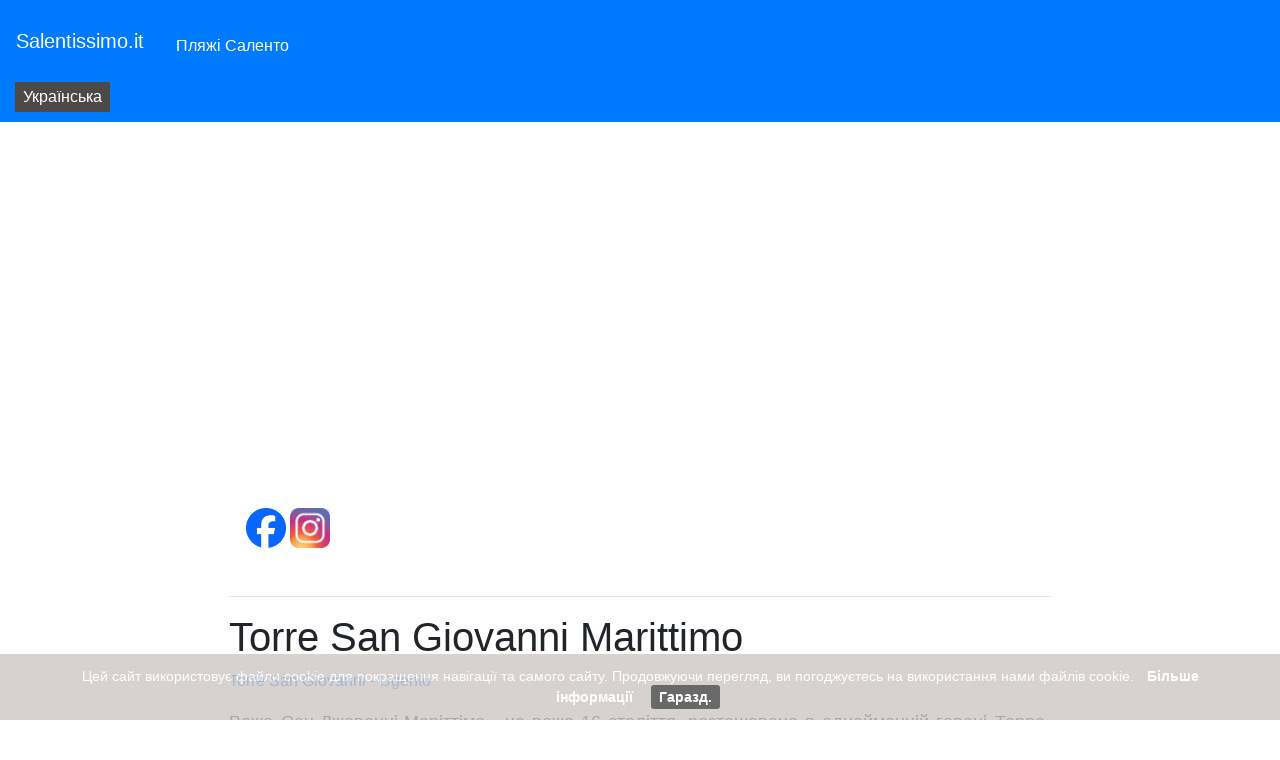

--- FILE ---
content_type: text/html
request_url: https://www.salentissimo.it/uk/torre-san-giovanni-marittima-torre-san-giovanni.asp
body_size: 32925
content:
<!DOCTYPE html>
<html lang=uk>
<head>
<!-- Canonical -->
<link rel="canonical" href="https://www.salentissimo.it/uk/torre-san-giovanni-marittima-torre-san-giovanni.asp">
<!-- hreflang -->
<link rel="alternate" hreflang="x-default" href="https://www.salentissimo.it/spiaggia/torre-san-giovanni-marittima-torre-san-giovanni.asp"> 
<link rel="alternate" hreflang="it" href="https://www.salentissimo.it/spiaggia/torre-san-giovanni-marittima-torre-san-giovanni.asp"> 

<link rel="alternate" hreflang="bg" href="https://www.salentissimo.it/bg/torre-san-giovanni-marittima-torre-san-giovanni.asp">

<link rel="alternate" hreflang="cs" href="https://www.salentissimo.it/cs/torre-san-giovanni-marittima-torre-san-giovanni.asp">

<link rel="alternate" hreflang="zh" href="https://www.salentissimo.it/zh/torre-san-giovanni-marittima-torre-san-giovanni.asp">

<link rel="alternate" hreflang="da" href="https://www.salentissimo.it/da/torre-san-giovanni-marittima-torre-san-giovanni.asp">

<link rel="alternate" hreflang="et" href="https://www.salentissimo.it/et/torre-san-giovanni-marittima-torre-san-giovanni.asp">

<link rel="alternate" hreflang="fi" href="https://www.salentissimo.it/fi/torre-san-giovanni-marittima-torre-san-giovanni.asp">

<link rel="alternate" hreflang="fr" href="https://www.salentissimo.it/fr/torre-san-giovanni-marittima-torre-san-giovanni.asp">

<link rel="alternate" hreflang="ja" href="https://www.salentissimo.it/ja/torre-san-giovanni-marittima-torre-san-giovanni.asp">

<link rel="alternate" hreflang="el" href="https://www.salentissimo.it/el/torre-san-giovanni-marittima-torre-san-giovanni.asp">

<link rel="alternate" hreflang="id" href="https://www.salentissimo.it/id/torre-san-giovanni-marittima-torre-san-giovanni.asp">

<link rel="alternate" hreflang="en-us" href="https://www.salentissimo.it/en-us/torre-san-giovanni-marittima-torre-san-giovanni.asp">

<link rel="alternate" hreflang="en-gb" href="https://www.salentissimo.it/en-gb/torre-san-giovanni-marittima-torre-san-giovanni.asp">

<link rel="alternate" hreflang="lv" href="https://www.salentissimo.it/lv/torre-san-giovanni-marittima-torre-san-giovanni.asp">

<link rel="alternate" hreflang="lt" href="https://www.salentissimo.it/lt/torre-san-giovanni-marittima-torre-san-giovanni.asp">

<link rel="alternate" hreflang="nl" href="https://www.salentissimo.it/nl/torre-san-giovanni-marittima-torre-san-giovanni.asp">

<link rel="alternate" hreflang="pl" href="https://www.salentissimo.it/pl/torre-san-giovanni-marittima-torre-san-giovanni.asp">

<link rel="alternate" hreflang="pt-pt" href="https://www.salentissimo.it/pt-pt/torre-san-giovanni-marittima-torre-san-giovanni.asp">

<link rel="alternate" hreflang="pt-br" href="https://www.salentissimo.it/pt-br/torre-san-giovanni-marittima-torre-san-giovanni.asp">

<link rel="alternate" hreflang="ro" href="https://www.salentissimo.it/ro/torre-san-giovanni-marittima-torre-san-giovanni.asp">

<link rel="alternate" hreflang="ru" href="https://www.salentissimo.it/ru/torre-san-giovanni-marittima-torre-san-giovanni.asp">

<link rel="alternate" hreflang="sk" href="https://www.salentissimo.it/sk/torre-san-giovanni-marittima-torre-san-giovanni.asp">

<link rel="alternate" hreflang="sl" href="https://www.salentissimo.it/sl/torre-san-giovanni-marittima-torre-san-giovanni.asp">

<link rel="alternate" hreflang="es" href="https://www.salentissimo.it/es/torre-san-giovanni-marittima-torre-san-giovanni.asp">

<link rel="alternate" hreflang="sv" href="https://www.salentissimo.it/sv/torre-san-giovanni-marittima-torre-san-giovanni.asp">

<link rel="alternate" hreflang="de" href="https://www.salentissimo.it/de/torre-san-giovanni-marittima-torre-san-giovanni.asp">

<link rel="alternate" hreflang="tr" href="https://www.salentissimo.it/tr/torre-san-giovanni-marittima-torre-san-giovanni.asp">

<link rel="alternate" hreflang="uk" href="https://www.salentissimo.it/uk/torre-san-giovanni-marittima-torre-san-giovanni.asp">

<link rel="alternate" hreflang="hu" href="https://www.salentissimo.it/hu/torre-san-giovanni-marittima-torre-san-giovanni.asp">

<!-- codice analytic salentissimo.it
================================================== -->
<script>
(function(i,s,o,g,r,a,m){i['GoogleAnalyticsObject']=r;i[r]=i[r]||function(){
(i[r].q=i[r].q||[]).push(arguments)},i[r].l=1*new Date();a=s.createElement(o),
m=s.getElementsByTagName(o)[0];a.async=1;a.src=g;m.parentNode.insertBefore(a,m)
})(window,document,'script','https://www.google-analytics.com/analytics.js','ga');
ga('create', 'UA-6078239-9', 'auto');
ga('send', 'pageview');
</script>
<meta charset="UTF-8">
<meta name="viewport" content="width=device-width, initial-scale=1, shrink-to-fit=no">
<!-- Bootstrap CSS -->
<link rel="stylesheet" href="https://maxcdn.bootstrapcdn.com/bootstrap/4.0.0/css/bootstrap.min.css" integrity="sha384-Gn5384xqQ1aoWXA+058RXPxPg6fy4IWvTNh0E263XmFcJlSAwiGgFAW/dAiS6JXm" crossorigin="anonymous">
<!-- CSS INTERNO theme -->
<link rel="stylesheet" href="https://www.salentissimo.it/foglio-di-stile.css">
<title>Пляжі Саленто: Torre San Giovanni Marittimo, Torre San Giovanni - Ugento, Саленто, Апулія, Італія. Готелі, пансіонати та ресторани за адресами Torre San Giovanni Marittimo</title>
<meta name="description" content="Пляжі Саленто:  пляжі, скелі, морські печери, бухти, природні басейни та прибережні вежі Саленто в Апулії. Фотографії та детальний опис Torre San Giovanni Marittimo. Готелі, пансіонати, міні-готелі, резиденції, квартири, будинки відпочинку, кімнати, ресторани, фермерські господарства поблизу Torre San Giovanni Marittimo." />
<meta name="author" content="Raho Silvio Developed">
<link rel="shortcut icon" href="/img/favicon.ico">
<meta name="google-site-verification" content="xWb4Fr51R35Wx27-3qwg2o3AqxLB4d4ox_beZbWpbgM" />
<!-- Inizio dei tag Open Graph (OG) per la condivisione sui social -->
<meta property="og:title" content="Torre San Giovanni Marittimo">
<meta property="og:description" content="Пляжі Torre San Giovanni - Ugento. Готелі та ресторани поблизу.">
<meta property="og:url" content="https://www.salentissimo.it/uk/torre-san-giovanni-marittima-torre-san-giovanni.asp">
<meta property="og:image" content="https://www.salentissimo.it/spiagge/Torre-San-Giovanni-Marittimo-Torre-San-Giovanni---Ugento-23042023-001227.webp">
<meta property="og:type" content="website">
<meta property="og:locale" content="uk">
<meta property="og:site_name" content="Salentissimo">
<!-- Twitter Meta Tags -->
<meta name="twitter:card" content="summary_large_image">
<meta property="twitter:domain" content="salentissimo.it">
<meta property="twitter:url" content="https://www.salentissimo.it/uk/torre-san-giovanni-marittima-torre-san-giovanni.asp">
<meta name="twitter:title" content="Torre San Giovanni Marittimo">
<meta name="twitter:description" content="Пляжі Torre San Giovanni - Ugento. Готелі та ресторани поблизу.">
<meta name="twitter:image" content="https://www.salentissimo.it/spiagge/Torre-San-Giovanni-Marittimo-Torre-San-Giovanni---Ugento-23042023-001227.webp">
<script async src="//pagead2.googlesyndication.com/pagead/js/adsbygoogle.js"></script>
<script>
(adsbygoogle = window.adsbygoogle || []).push({
google_ad_client: "ca-pub-8501948070700496",
enable_page_level_ads: true
});
</script>
<style>
.caption {
font-family: Verdana, sans-serif;
font-size: 10px;
float: left;
margin: 0;
padding: 0;
position: relative;
overflow: hidden;
}
.caption img {
float: left;
margin: 0;
padding: 10px;
background: #fff;
border: none;
width: 100%; height: 300px; object-fit: cover; object-position: bottom; border-radius: 5px;
}
.caption span {
font-size: 1.4em;
margin: 20px;
padding: 0;
width: 100%;
color: white;
text-shadow: 2px 1px 1px black;
position: absolute;
left: 0;
bottom: 5px;
font-weight: bold;
}
.caption span a {color: white;}
.caption span a:hover {color: white;}
</style>
</head>
<body>
<nav class="navbar navbar-expand-lg navbar-dark bg-primary">
<a class="navbar-brand" href="https://www.salentissimo.it/index/uk-index">Salentissimo.it</a>
<button class="navbar-toggler" type="button" data-toggle="collapse" data-target="#navbarSupportedContent" aria-controls="navbarSupportedContent" aria-expanded="false" aria-label="Toggle navigation">
<span class="navbar-toggler-icon"></span>
 </button>
 <div class="collapse navbar-collapse" id="navbarSupportedContent">
<ul class="navbar-nav mr-auto">
<li><a class="nav-link" style="color: white;" href="https://www.salentissimo.it/marine-del-salento?lin=uk">Пляжі Саленто <span class="sr-only"></span></a></li>
</ul>
</div>
</nav>
<div style="background-color: #007bff; height:40px; width:100%; padding:0 0 0 15px; color: white">
 <!-- Trigger/Open The Modal -->
<button class=button id="myBtn">Українська</button>
<div id="myModal" class="modal">
<div class="modal-content">
<span class="close">&times;</span>
<p>
<a href="https://www.salentissimo.it/spiaggia/torre-san-giovanni-marittima-torre-san-giovanni.asp">Italiano</a>  <!-- Italiano -->
<a href="https://www.salentissimo.it/bg/torre-san-giovanni-marittima-torre-san-giovanni.asp">Български</a>  <!-- Bulgaro --> 
<a href="https://www.salentissimo.it/cs/torre-san-giovanni-marittima-torre-san-giovanni.asp">Čeština</a>  <!-- Ceco --> 
<a href="https://www.salentissimo.it/zh/torre-san-giovanni-marittima-torre-san-giovanni.asp">中文(简体)</a>  <!-- Cinese (semplificato) --> 
<a href="https://www.salentissimo.it/da/torre-san-giovanni-marittima-torre-san-giovanni.asp">Dansk</a>  <!-- Danese --> 
<a href="https://www.salentissimo.it/et/torre-san-giovanni-marittima-torre-san-giovanni.asp">Eesti</a>  <!-- Estone --> 
<a href="https://www.salentissimo.it/fi/torre-san-giovanni-marittima-torre-san-giovanni.asp">Suomalainen</a>   <!-- Finlandese --> 
<a href="https://www.salentissimo.it/fr/torre-san-giovanni-marittima-torre-san-giovanni.asp">Français</a>  <!-- Francese --> 
<a href="https://www.salentissimo.it/ja/torre-san-giovanni-marittima-torre-san-giovanni.asp">日本語</a>   <!-- Giapponese --> 
<a href="https://www.salentissimo.it/el/torre-san-giovanni-marittima-torre-san-giovanni.asp">Ελληνικά</a>   <!-- Greco --> 
<a href="https://www.salentissimo.it/id/torre-san-giovanni-marittima-torre-san-giovanni.asp">Bahasa Indonesia</a>  <!-- Indonesiano --> 
<a href="https://www.salentissimo.it/en-us/torre-san-giovanni-marittima-torre-san-giovanni.asp">English (American)</a>   <!-- Inglese (americano) --> 
<a href="https://www.salentissimo.it/en-gb/torre-san-giovanni-marittima-torre-san-giovanni.asp">English (British)</a>   <!-- Inglese (britannico) --> 
<a href="https://www.salentissimo.it/lv/torre-san-giovanni-marittima-torre-san-giovanni.asp">Latviešu</a>   <!-- Lettone --> 
<a href="https://www.salentissimo.it/lt/torre-san-giovanni-marittima-torre-san-giovanni.asp">Lietuvių</a>  <!-- Lituano --> 
<a href="https://www.salentissimo.it/nl/torre-san-giovanni-marittima-torre-san-giovanni.asp">Nederlands</a>   <!-- Olandese --> 
<a href="https://www.salentissimo.it/pl/torre-san-giovanni-marittima-torre-san-giovanni.asp">Polski</a>  <!-- Polacco --> 
<a href="https://www.salentissimo.it/pt-pt/torre-san-giovanni-marittima-torre-san-giovanni.asp">Português</a>   <!-- Portoghese --> 
<a href="https://www.salentissimo.it/pt-br/torre-san-giovanni-marittima-torre-san-giovanni.asp">Português (brasil)</a>   <!-- Portoghese (brasiliano) --> 
<a href="https://www.salentissimo.it/ro/torre-san-giovanni-marittima-torre-san-giovanni.asp">Românesc</a>  <!-- Rumeno --> 
<a href="https://www.salentissimo.it/ru/torre-san-giovanni-marittima-torre-san-giovanni.asp">Русский</a>  <!-- Russo --> 
<a href="https://www.salentissimo.it/sk/torre-san-giovanni-marittima-torre-san-giovanni.asp">Slovenčina</a>   <!-- Slovacco --> 
<a href="https://www.salentissimo.it/sl/torre-san-giovanni-marittima-torre-san-giovanni.asp">Slovenščina</a>  <!-- Sloveno --> 
<a href="https://www.salentissimo.it/es/torre-san-giovanni-marittima-torre-san-giovanni.asp">Español</a>   <!-- Spagnolo --> 
<a href="https://www.salentissimo.it/sv/torre-san-giovanni-marittima-torre-san-giovanni.asp">Svenska</a>  <!-- Svedese --> 
<a href="https://www.salentissimo.it/de/torre-san-giovanni-marittima-torre-san-giovanni.asp">Deutsch</a>   <!-- Tedesco --> 
<a href="https://www.salentissimo.it/tr/torre-san-giovanni-marittima-torre-san-giovanni.asp">Türkçe</a>  <!-- Turco --> 
<a href="https://www.salentissimo.it/uk/torre-san-giovanni-marittima-torre-san-giovanni.asp">Українська</a>   <!-- Ucraino --> 
<a href="https://www.salentissimo.it/hu/torre-san-giovanni-marittima-torre-san-giovanni.asp">Magyar</a>   <!-- Ungherese --> 
</p>
</div>
</div>
<script>
var modal = document.getElementById("myModal");
var btn = document.getElementById("myBtn");
var span = document.getElementsByClassName("close")[0];
btn.onclick = function() {
modal.style.display = "block";
}
span.onclick = function() {
modal.style.display = "none";
}
window.onclick = function(event) {
if (event.target == modal) {
modal.style.display = "none";
}
}
</script>
</div>
<div class="jumbotron jumbotron-fluid" style="background-color: white; margin-bottom: 0rem !important;">
<div class="row" style="padding: 0.1em 0.1em">
<div class="col-sm-2" >
</div>
<div class="col-sm-8" >
<script async src="https://pagead2.googlesyndication.com/pagead/js/adsbygoogle.js?client=ca-pub-8501948070700496"
crossorigin="anonymous"></script>
<!-- adattabile-salentissimo -->
<ins class="adsbygoogle"
style="display:block"
data-ad-client="ca-pub-8501948070700496"
data-ad-slot="1046625840"
data-ad-format="auto"
data-full-width-responsive="true"></ins>
<script>
(adsbygoogle = window.adsbygoogle || []).push({});
</script>
<br>
<div class="row" style="padding: 1em 0.1em" data-scroll-reveal="wait 0.1s">
<div class="col-sm-12">
<p><a href="https://www.facebook.com/profile.php?id=61570624883047" target="_blank" rel="nofollow">
<img src="https://www.salentissimo.it/immagini/2023_Facebook.webp" alt="Seguici su Facebook" style="width: 40px; height: 40px;">
</a>
<a href="https://www.instagram.com/salentissimo.it/" target="_blank" rel="nofollow">
<img src="https://www.salentissimo.it/immagini/instagram.png" alt="Seguici su Instagram" style="width: 40px; height: 40px;">
</a></p>
</div> <!-- chiudo col 12 -->
</div>  <!-- chiude row -->
<hr>
<h1 class="display-5">Torre San Giovanni Marittimo</h1>

<p><a href="/uk/spiagge-torre-san-giovanni.asp">Torre San Giovanni - Ugento</a> </p>

<p class="lead" style="text-align: justify; font-size: 1.1rem">Вежа Сан-Джованні-Маріттімо - це вежа 16 століття, розташована в однойменній гавані Торре-Сан-Джованні, селищі в муніципалітеті Удженто в провінції Лечче. Вежа здіймається над морем на висоту близько 70 метрів і була перетворена на маяк, набувши сьогодні типового вигляду морської пам"ятки з чорно-білою плиткою в клітинку. Вежа Сан-Джованні-Маріттімо є одним з багатьох історичних свідчень, що входять до складу оборонної та сторожової вежі, побудованої в 16 столітті вздовж усього узбережжя Саленто, щоб впоратися з постійними набігами сарацинських піратів, які лютували на цій території в ті роки. Вежа сполучалася на півдні з вежею Моцца, а на півночі - з вежею Сінфоно. Сьогодні цей прекрасний зразок прибережної вежі здіймається з вершини свого мису, освітлюючи променем світла все узбережжя пристані для яхт Удженто, на радість численним рибалкам, які можуть уникати виснажливих мілин і, таким чином, здійснювати навігацію в більш комфортний і безпечний спосіб. Щирі вітання з Торре Сан Джованні.</p>
<p style="text-align: right;"><i>Tonio Viva</i></p>
<p>
</p>
</div>
<div class="col-sm-2" >
</div>
</div>
</div>
 <div class="jumbotron jumbotron-fluid" style="background-color: #FBF0D9; margin-bottom: 0rem !important;">
<div class="row" style="padding: 0.1em 0.1em">
<div class="col-sm-2" >
</div>
<div class="col-sm-8" >
<h2 class="display-5">Foto Torre San Giovanni Marittimo</h2>

<p><a href="/uk/spiagge-torre-san-giovanni.asp">Torre San Giovanni - Ugento</a> </p><hr>

<div class="row" style="padding:0em">

<div class="col-sm-4" style="padding-right: 0px; padding-left: 0px;">
    <div class="caption">
        <img src="/spiagge/Torre-San-Giovanni-Marittimo-Torre-San-Giovanni---Ugento-23042023-001227.webp"
             loading="lazy"
             width="300" height="180"
             alt="Salentissimo.it: Torre San Giovanni Marittimo - Torre San Giovanni - Ugento, Пляжі Саленто"
             class="img-fluid"
             style="object-fit: cover; object-position: bottom;">
        <span style="padding: 0.2em;"><br>
        <a href="" target="_blank" rel="nofollow"></a></span>
    </div>
</div>

<div class="col-sm-4" style="padding-right: 0px; padding-left: 0px;">
    <div class="caption">
        <img src="/spiagge/Torre-San-Giovanni-Marittimo-Torre-San-Giovanni---Ugento-23042023-001311.webp"
             loading="lazy"
             width="300" height="180"
             alt="Salentissimo.it: Torre San Giovanni Marittimo - Torre San Giovanni - Ugento, Пляжі Саленто"
             class="img-fluid"
             style="object-fit: cover; object-position: bottom;">
        <span style="padding: 0.2em;"><br>
        <a href="" target="_blank" rel="nofollow"></a></span>
    </div>
</div>

<div class="col-sm-4" style="padding-right: 0px; padding-left: 0px;">
    <div class="caption">
        <img src="/spiagge/Torre-San-Giovanni-Marittimo-Torre-San-Giovanni---Ugento-05022025-124046.webp"
             loading="lazy"
             width="300" height="180"
             alt="Salentissimo.it: Torre San Giovanni Marittimo - Torre San Giovanni - Ugento, Пляжі Саленто"
             class="img-fluid"
             style="object-fit: cover; object-position: bottom;">
        <span style="padding: 0.2em;"><br>
        <a href="https://www.instagram.com/maxrolando74/" target="_blank" rel="nofollow">maxrolando74</a></span>
    </div>
</div>

</div>
</div>
<div class="col-sm-2" >
</div>
</div>
</div>
 <div class="jumbotron jumbotron-fluid" style="background-color: #d5f9ed; margin-bottom: 0rem !important;">
<div class="row" style="padding: 0.1em 0.1em">
<div class="col-sm-2" >
</div>
<div class="col-sm-8" >
<h2 class="display-5">
38
 Готелі та ресторани поблизу Torre San Giovanni Marittimo, Torre San Giovanni - Ugento </h2>
<hr>

<div class="col-sm-12" style="padding:1em 0.1em">

<h3>Giardino dei Pini </h3>
<p class="lead" style="text-align: justify; font-size: 1.1rem">
S.P. 266, Marina di Alliste località Posto Rosso (LE) <br>+39 0833 931209  </p>

</div>
<hr>

<div class="col-sm-12" style="padding:1em 0.1em">

<h3>Hotel Salento MirFran</h3>
<p class="lead" style="text-align: justify; font-size: 1.1rem">
Via Morosini 10, Torre San Giovanni – Ugento (LE)<br>(+39) 0833 932047  </p>

</div>
<hr>

<div class="col-sm-12" style="padding:1em 0.1em">

<h3>Torre Casciani</h3>
<p class="lead" style="text-align: justify; font-size: 1.1rem">
Via Vecchia Felline <br>Tel +39 0833 931661   </p>

</div>
<hr>

<div class="col-sm-12" style="padding:1em 0.1em">

<h3>Petra Bianca B&B</h3>
<p class="lead" style="text-align: justify; font-size: 1.1rem">
  Via Francesco Morosini 4 -  Torre san Giovanni  - Ugento LE<br>+39 371 3775899  </p>

</div>
<hr>

<div class="col-sm-12" style="padding:1em 0.1em">

<h3>Bonila Bed and breakfast</h3>
<p class="lead" style="text-align: justify; font-size: 1.1rem">
Via Vicinale San Giovanni Battista s.n. 73053 Patù (Le) <br>
+39 388 996 6930  </p>

</div>
<hr>

<div class="col-sm-12" style="padding:1em 0.1em">

<h3>Masseria Fontanelle</h3>
<p class="lead" style="text-align: justify; font-size: 1.1rem">
    Loc.Fontanelle - 73059, Marina di Ugento (Lecce)<br>+39 0833933717  </p>

</div>
<hr>

<div class="col-sm-12" style="padding:1em 0.1em">

<h3>Hotel Baia del Cigno</h3>
<p class="lead" style="text-align: justify; font-size: 1.1rem">
Via Re Arta 21, Torre San Giovanni, Ugento (Le) <br>
(+39) 0833 93 15 66 - (+39) 0833 93 58 25

  </p>

</div>
<hr>

<div class="col-sm-12" style="padding:1em 0.1em">

<h3>Agriturismo Palese</h3>
<p class="lead" style="text-align: justify; font-size: 1.1rem">
Corso Uxentum 92, 73059 Torre San Giovanni Ugento (Le) <br>
+39 0833 931030  </p>

</div>
<hr>

<div class="col-sm-12" style="padding:1em 0.1em">

<h3>Masseria del Ninfeo</h3>
<p class="lead" style="text-align: justify; font-size: 1.1rem">
  Contrada Ninfeo, 73040 Alliste LE<br>+39 0833 1976 007  </p>

</div>
<hr>

<div class="col-sm-12" style="padding:1em 0.1em">

<h3>Masseria Nova</h3>
<p class="lead" style="text-align: justify; font-size: 1.1rem">
 Via Eroi del Mare, 60, Ugento LE<br>+39 388 159 2185  </p>

</div>
<hr>

<div class="col-sm-12" style="padding:1em 0.1em">

<h3>Vivosa Apulia Resort</h3>
<p class="lead" style="text-align: justify; font-size: 1.1rem">
  Via Vicinale Fontanelle - Marina di Ugento (LE)<br>+39 0833 931 002  </p>

</div>
<hr>

<div class="col-sm-12" style="padding:1em 0.1em">

<h3>Hotel Club Astor</h3>
<p class="lead" style="text-align: justify; font-size: 1.1rem">
  Corso Versilia, 73059 Ugento (Lecce)<br>(+39) 0833 933638  </p>

</div>
<hr>

<div class="col-sm-12" style="padding:1em 0.1em">

<h3>Villa Deborah Residence</h3>
<p class="lead" style="text-align: justify; font-size: 1.1rem">
  Strada Provinciale 91, Ugento, Torre S.Giovanni - LECCE <br>(+39) 392 1011794  </p>

</div>
<hr>

<div class="col-sm-12" style="padding:1em 0.1em">

<h3>Bed and breakfast Torre Mammalia</h3>
<p class="lead" style="text-align: justify; font-size: 1.1rem">
  C.da Mammalia c/o S.P. 290, Marina di Ugento (LE) <br>+39 39218 99 792  </p>

</div>
<hr>

<div class="col-sm-12" style="padding:1em 0.1em">

<h3>Le Lampare Case Vacanza</h3>
<p class="lead" style="text-align: justify; font-size: 1.1rem">
Via Rinaldi 3, Località Posto Rosso,73040 Alliste-Felline (Le) <br>
+39  0833.623981 - Cell: +39 347.955.0439   </p>

</div>
<hr>

<div class="col-sm-12" style="padding:1em 0.1em">

<h3>Badia Del Casale Resort</h3>
<p class="lead" style="text-align: justify; font-size: 1.1rem">
Contrada casale, 73059 Ugento (Le) <br>
+39 350 01 02 864  </p>

</div>
<hr>

<div class="col-sm-12" style="padding:1em 0.1em">

<h3>Hotel Luna Lido</h3>
<p class="lead" style="text-align: justify; font-size: 1.1rem">
Via G. Caboto 4, Torre San Giovanni – Marina di Ugento (Le) <br>
+39 0833 931 276  </p>

</div>
<hr>

<div class="col-sm-12" style="padding:1em 0.1em">

<h3>Dimore La Gegna</h3>
<p class="lead" style="text-align: justify; font-size: 1.1rem">
SP91, km 12/5, 73059 Ugento (Le) <br>
+39 380 135 6962  </p>

</div>
<hr>

<div class="col-sm-12" style="padding:1em 0.1em">

<h3>Palummare Agri Hotel Relais</h3>
<p class="lead" style="text-align: justify; font-size: 1.1rem">
Via Longa Sn km 2, 73040 Alliste (Le) <br>
+39 0833 185 2233  </p>

</div>
<hr>

<div class="col-sm-12" style="padding:1em 0.1em">

<h3>Dimora Soleda</h3>
<p class="lead" style="text-align: justify; font-size: 1.1rem">
Contrada Mammalie, S.P. 65 snc 73059, Ugento (Le) <br>
+39 376 109 5522   </p>

</div>
<hr>

<div class="col-sm-12" style="padding:1em 0.1em">

<h3>B&B Punta Stilo</h3>
<p class="lead" style="text-align: justify; font-size: 1.1rem">
Via Punta, 73059 Torre San Giovanni (Le) <br>
+39 368 778 5955 -  +39 333 366 0772


  </p>

</div>
<hr>

<div class="col-sm-12" style="padding:1em 0.1em">

<h3>Masseria Cisternella</h3>
<p class="lead" style="text-align: justify; font-size: 1.1rem">
SP266  Posto Rosso, Marina di Alliste (Le) <br>
+39 338 438 1036
  </p>

</div>
<hr>

<div class="col-sm-12" style="padding:1em 0.1em">

<h3>Villa Picalò</h3>
<p class="lead" style="text-align: justify; font-size: 1.1rem">
SP91, 73059 Torre San Giovanni (Le) <br>
+39 351 638 4190  </p>

</div>
<hr>

<div class="col-sm-12" style="padding:1em 0.1em">

<h3>Il Mare di Totino </h3>
<p class="lead" style="text-align: justify; font-size: 1.1rem">
Via Einaudi, 31, 73059 Torre San Giovanni (Le) <br>
+39 320 848 7182  </p>

</div>
<hr>

<div class="col-sm-12" style="padding:1em 0.1em">

<h3>La Giara Resort</h3>
<p class="lead" style="text-align: justify; font-size: 1.1rem">
C.so Annibale, 150 - Torre San Giovanni, Marina di Ugento (Le) <br>
+39 0833 931106





  </p>

</div>
<hr>

<div class="col-sm-12" style="padding:1em 0.1em">

<h3>Residence Rivamare</h3>
<p class="lead" style="text-align: justify; font-size: 1.1rem">
Via Trilussa sn, 73059 Marina di Torre Mozza, Ugento (Le) <br>
+39 0833 21 78 73   </p>

</div>
<hr>

<div class="col-sm-12" style="padding:1em 0.1em">

<h3>Casa Poesia B&B</h3>
<p class="lead" style="text-align: justify; font-size: 1.1rem">
Via Eroi del Mare, 44, 73059 Torre San Giovanni (Le) <br>
+39 366 570 7401  </p>

</div>
<hr>

<div class="col-sm-12" style="padding:1em 0.1em">

<h3>La Maison Blue Salento</h3>
<p class="lead" style="text-align: justify; font-size: 1.1rem">
Via Pireo, 73059 Torre San Giovanni (Le) <br>
+39 327 826 5322  </p>

</div>
<hr>

<div class="col-sm-12" style="padding:1em 0.1em">

<h3>Smeraldo Residence</h3>
<p class="lead" style="text-align: justify; font-size: 1.1rem">
Via O. Nelson, 21 Torre San Giovanni (Le) <br>
+39 379 258 1770   </p>

</div>
<hr>

<div class="col-sm-12" style="padding:1em 0.1em">

<h3>Arbor B&B</h3>
<p class="lead" style="text-align: justify; font-size: 1.1rem">
SP65, 73059 Ugento (Le) <br>
+39 340 066 1803  </p>

</div>
<hr>

<div class="col-sm-12" style="padding:1em 0.1em">

<h3>B&B L"isola che non c"è</h3>
<p class="lead" style="text-align: justify; font-size: 1.1rem">
Contrada Moccuso, 73059 Torre San Giovanni (Le) <br>
+39 339 610 2962  </p>

</div>
<hr>

<div class="col-sm-12" style="padding:1em 0.1em">

<h3>Il Poggio delle Sirene</h3>
<p class="lead" style="text-align: justify; font-size: 1.1rem">
Via Andrea Doria, 17, 73059  Torre San Giovanni (Le) <br>
+39 0833 931 223  </p>

</div>
<hr>

<div class="col-sm-12" style="padding:1em 0.1em">

<h3>B&B Masseria Centro Colonico</h3>
<p class="lead" style="text-align: justify; font-size: 1.1rem">
Via Luigi Settembrini, 73059 Torre San Giovanni (Le) <br>
+39 327 810 8587  </p>

</div>
<hr>

<div class="col-sm-12" style="padding:1em 0.1em">

<h3>Smart Hotel Ugento</h3>
<p class="lead" style="text-align: justify; font-size: 1.1rem">
Corso Re Pirro, 73059 Torre San Giovanni (Le) <br>
+39 0833 185 2529  </p>

</div>
<hr>

<div class="col-sm-12" style="padding:1em 0.1em">

<h3>B&B Li Pumi</h3>
<p class="lead" style="text-align: justify; font-size: 1.1rem">
Via Torre Sinfonò 15, 73040 Capilungo (Le) <br>
+39 348 714 0921  </p>

</div>
<hr>

<div class="col-sm-12" style="padding:1em 0.1em">

<h3>La Corte delle More</h3>
<p class="lead" style="text-align: justify; font-size: 1.1rem">
Via dei Gaballo 32, 73059 Ugento (Le) <br>
+39 320 151 4442  </p>

</div>
<hr>

<div class="col-sm-12" style="padding:1em 0.1em">

<h3>Tenuta Le Casette</h3>
<p class="lead" style="text-align: justify; font-size: 1.1rem">
Via delle Industrie, 73059 Ugento (Le) <br>
+39 345 301 6099  </p>

</div>
<hr>

<div class="col-sm-12" style="padding:1em 0.1em">

<h3>Stella Marina Resort</h3>
<p class="lead" style="text-align: justify; font-size: 1.1rem">
Via N. Machiavelli 17, 73040 Posto Rosso Marina di Alliste (Le) <br>
+39 320 886 7065  </p>

</div>
<hr>

<div class="col-sm-12" style="padding:1em 0.1em">
<p  style="text-align: justify; font-size: 1.1rem">Назви пляжів, лідо, природних басейнів, печер, берегових веж, природних парків і заповідників, а також назви закладів розміщення, таких як готелі, пансіонати, агротуризм, будинки відпочинку, пансіонати, хостели і кемпінги, навмисно залишені мовою оригіналу, щоб поважати культуру, історичну ідентичність та автентичність місцевості.</p>
<p  style="text-align: right; font-size: 1.1rem">Останнє оновлення, 26/09/2025</p>
</div>
</div>
<div class="col-sm-2" >
</div>
</div>
</div>
<footer style="background-color: #4c4949; padding: 2em 1em">
<div class="row">
<div class="col-sm-2" ></div>
<div class="col-sm-8" style="padding:1em;">
<div class="row">
<div class="col-sm-4" style="padding:1em;">
<h5><a style="color:#fafa31; " href="https://www.salentissimo.it/">Salentissimo.it</a></h5>

<p style=" color:white; font-size:0.9em ">59&nbspПристані для яхт Саленто<br>519&nbspПляжі Саленто</p>
</div>
<div class="col-sm-4" style="padding:1em;">
<h5 style="color:#fafa31;">Контакти</h5>
<p style=" color:white; font-size:0.9em ">
+39 392 290 6844 (IT)<br>
silvioraho1@gmail.com<br><br>
+44 75 2373 5851 (GB)<br>
tonio_viva@libero.it</p>
</div>
<div class="col-sm-4" style="padding:1em;">
<h5 style="color:#fafa31;">Файли cookie та конфіденційність</h5>
<p style="color:white; font-size:0.9em ">
<a style="color:white;" href="https://www.salentissimo.it/cookie-policy.html"> Cookie Policy</a><br>
<a style="color:white;" href="https://www.salentissimo.it/privacy-policy.html"> Privacy Policy</a><br><br>
&copy; Salentissimo.it 2004 - 2026<br>Author: <a href="https://www.rahodev.com/" rel="author">Raho Silvio Developer</a><br></p> 
</div> 
</div>
</div>
<div class="col-sm-2" ></div> 
</div>
</footer>

<script src="https://www.salentissimo.it/js/cookiechoices.js"></script>
<script>
document.addEventListener('DOMContentLoaded', function(event) {
cookieChoices.showCookieConsentBar('Цей сайт використовує файли cookie для покращення навігації та самого сайту. Продовжуючи перегляд, ви погоджуєтесь на використання нами файлів cookie.',
'Гаразд.', 'Більше інформації', 'https://www.salentissimo.it/cookie-policy.html');
});
</script>
<style>
#cookieChoiceInfo{bottom:0px!important;top:auto!important; padding: 12px!important; text-align: center!important;background-color: #cec7c5!important; color:#fff; font-size: 14px; opacity:0.8}
#cookieChoiceInfo a{background: #cec7c5; text-decoration: none; font-weight: bold;color:#fff; padding: 4px 8px; border-radius: 3px; margin: 5px!important;  }
#cookieChoiceInfo #cookieChoiceDismiss{background: #444;}
</style> 
<!-- Optional JavaScript -->
<!-- jQuery first, then Popper.js, then Bootstrap JS -->
<script src="https://code.jquery.com/jquery-3.2.1.slim.min.js" integrity="sha384-KJ3o2DKtIkvYIK3UENzmM7KCkRr/rE9/Qpg6aAZGJwFDMVNA/GpGFF93hXpG5KkN" crossorigin="anonymous"></script>
<script src="https://cdnjs.cloudflare.com/ajax/libs/popper.js/1.12.9/umd/popper.min.js" integrity="sha384-ApNbgh9B+Y1QKtv3Rn7W3mgPxhU9K/ScQsAP7hUibX39j7fakFPskvXusvfa0b4Q" crossorigin="anonymous"></script>
<script src="https://maxcdn.bootstrapcdn.com/bootstrap/4.0.0/js/bootstrap.min.js" integrity="sha384-JZR6Spejh4U02d8jOt6vLEHfe/JQGiRRSQQxSfFWpi1MquVdAyjUar5+76PVCmYl" crossorigin="anonymous"></script>
</body>
</html>


--- FILE ---
content_type: text/html; charset=utf-8
request_url: https://www.google.com/recaptcha/api2/aframe
body_size: 268
content:
<!DOCTYPE HTML><html><head><meta http-equiv="content-type" content="text/html; charset=UTF-8"></head><body><script nonce="f9lvDD5xQoUzAbG8w54sWw">/** Anti-fraud and anti-abuse applications only. See google.com/recaptcha */ try{var clients={'sodar':'https://pagead2.googlesyndication.com/pagead/sodar?'};window.addEventListener("message",function(a){try{if(a.source===window.parent){var b=JSON.parse(a.data);var c=clients[b['id']];if(c){var d=document.createElement('img');d.src=c+b['params']+'&rc='+(localStorage.getItem("rc::a")?sessionStorage.getItem("rc::b"):"");window.document.body.appendChild(d);sessionStorage.setItem("rc::e",parseInt(sessionStorage.getItem("rc::e")||0)+1);localStorage.setItem("rc::h",'1768878416825');}}}catch(b){}});window.parent.postMessage("_grecaptcha_ready", "*");}catch(b){}</script></body></html>